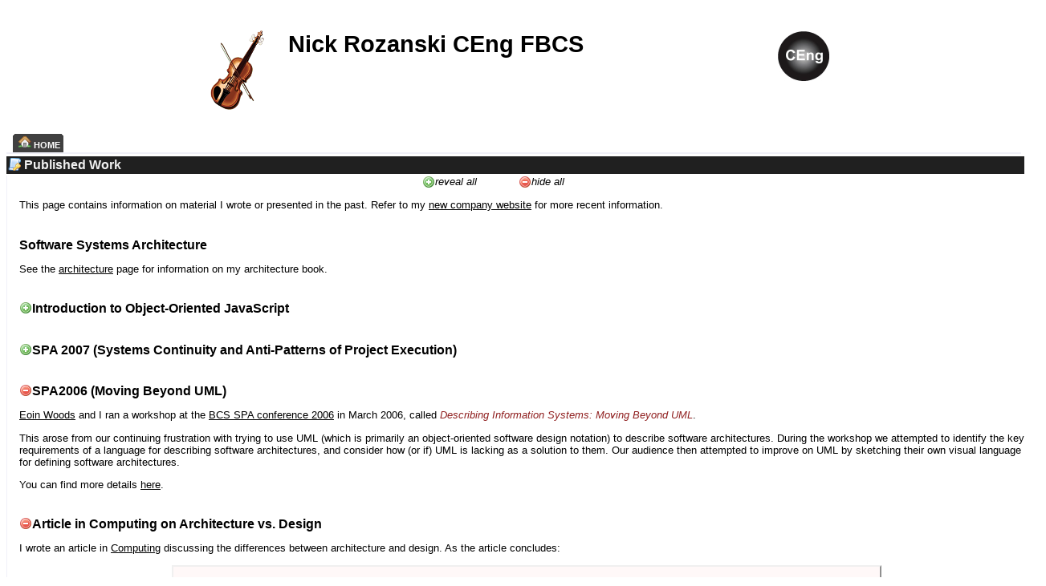

--- FILE ---
content_type: text/html; charset=UTF-8
request_url: https://rozanski.org.uk/writing?expand=001111111111
body_size: 9160
content:
<!DOCTYPE HTML PUBLIC "-//W3C//DTD HTML 4.01 Transitional//EN" "http://www.w3.org/TR/html4/loose.dtd">
<HTML>
<HEAD><META HTTP-EQUIV="Content-Type" CONTENT="text/html; charset=iso-8859-1" ><TITLE>Nick Rozanski's Published Work</TITLE><LINK REL="stylesheet" HREF="https://rozanski.org.uk/nickrozanski.default.php.css?page=writing&media=screen" TYPE="text/css" MEDIA="screen" ><LINK REL="stylesheet" HREF="https://rozanski.org.uk/nickrozanski.default.php.css?page=writing&media=print" TYPE="text/css" MEDIA="print" ><META NAME="author" CONTENT="Nick Rozanski" ><META NAME="keywords" CONTENT="Nick Rozanski, Rozanski, architect, architecture, software architect, Windows services, free software, c1c4480bcac18ce63889" ><META NAME="viewport" CONTENT="width=device-width, initial-scale=1.0" ><LINK REL="icon" HREF="https://www.rozanski.org.uk/nickrozanski/img/rozanski-icon.gif"><SCRIPT LANGUAGE="JAVASCRIPT" SRC="https://www.rozanski.org.uk/nickrozanski/nickrozanski.js"></SCRIPT>
</HEAD><BODY>
<DIV CLASS="header" STYLE="display: block;  margin-left: auto;  margin-right: auto;  clear: both; " ><DIV CLASS="titleBar" STYLE="display: block;  margin-left: auto;  margin-right: auto;  width: 80%; " ><DIV STYLE="display: block;  float: left;  text-align: left;  width: 70%; " ><IMG SRC="http://www.rozanski.org.uk/nickrozanski/img/violin-bow-75.png" WIDTH="68" HEIGHT="99" >Nick&nbsp;Rozanski&nbsp;CEng&nbsp;FBCS</DIV><DIV CLASS="cengLogo" STYLE="display: block;  float: right;  width: 30%; " ><A HREF="http://www.engc.org.uk/" TARGET="_blank" ><IMG CLASS="graphic" SRC="http://www.rozanski.org.uk/nickrozanski/img/ceng-logo-small.jpg" WIDTH="64" HEIGHT="64" BORDER="0" ALT="CEng Registration No 569711" TITLE="CEng Registration No 569711" ></A></DIV><DIV STYLE="clear: left;"></DIV></DIV><DIV CLASS="displayOnly" ><DIV CLASS="ddcolortabs" ID="ddtabs" STYLE="display: block;  clear: both; " >
 <UL>
  <LI><A CLASS="spacer">&nbsp;</A></LI>
<!-- menu button: home -->
  <LI><A ONMOUSEOVER="window.status='return to home page';return false;" ONMOUSEOUT="window.status='';return true;" HREF="https://rozanski.org.uk/home"><SPAN><IMG CLASS="menubutton_graphic" SRC="http://www.rozanski.org.uk/nickrozanski/img/menu-icon.home.png" WIDTH="16" HEIGHT="16" ALT="return to home page" TITLE="return to home page" >&nbsp;HOME</SPAN></A></LI>
  <LI><A CLASS="spacer">&nbsp;</A></LI>

 </UL>
</DIV>
<DIV CLASS="ddcolortabsline" ></DIV>
</DIV><DIV CLASS="headingbar" STYLE="display: block;  margin-left: auto;  margin-right: auto;  width: 100%; " ><DIV CLASS="headingbarTitle" STYLE="display: block;  float: left;  text-align: left;  width: 50%; " ><IMG SRC="http://www.rozanski.org.uk/nickrozanski/img/menu-icon.writing.png" WIDTH="16" HEIGHT="16" ALIGN="LEFT" >&nbsp;Published Work
</DIV><DIV CLASS="headingbarMenu" STYLE="display: block;  float: right;  text-align: right;  width: 50%; " ></DIV><DIV STYLE="clear: left;"></DIV></DIV><DIV STYLE="clear: left;"></DIV></DIV><DIV CLASS="main" STYLE="display: block;  margin-left: auto;  margin-right: auto;  clear: both; " >
<!--
The following HTML code is based on the utterly superb 'Holy Grail 3 column liquid-layout' by Matthew James Taylor.
Visit http://matthewjamestaylor.com/blog/holy-grail-no-quirks-mode.htm for more details.
-->
<DIV CLASS="centrePane" STYLE="width:100%; padding: 0px 15px 0px 15px" >
<DIV CLASS="littleLink" ID="TreeViewerButtonGridBoxGroupId" STYLE="display: block;  margin-left: auto;  margin-right: auto;  width: 260px; " ><DIV ID="TreeViewerButtonGridExpandBoxId" STYLE="display: block;  float: left;  width: 120px; " ><A HREF="https://rozanski.org.uk/writing?expand=E" NAME="nickrozanski_writing0"><IMG SRC="http://www.rozanski.org.uk/img/treeviewer.expand.png" WIDTH="16" HEIGHT="16" ALIGN="LEFT" BORDER="0" ALT="reveal all" TITLE="reveal all" ></A><A HREF="https://rozanski.org.uk/writing?expand=E" NAME="nickrozanski_writing1">reveal all</A></DIV><DIV ID="TreeViewerButtonGridCollapseBoxId" STYLE="display: block;  float: left;  width: 120px; " ><A HREF="https://rozanski.org.uk/writing?expand=C" NAME="nickrozanski_writing2"><IMG SRC="http://www.rozanski.org.uk/img/treeviewer.collapse.png" WIDTH="16" HEIGHT="16" ALIGN="LEFT" BORDER="0" ALT="hide all" TITLE="hide all" ></A><A HREF="https://rozanski.org.uk/writing?expand=C" NAME="nickrozanski_writing3">hide all</A></DIV><DIV STYLE="clear: left;"></DIV></DIV>
<P>


This page contains information on material I wrote or presented in the past.

Refer to my <A HREF="https://vitruvius-consulting.co.uk/" TARGET="_blank" >new company website</A> for more recent information.

<H2>Software Systems Architecture</H2><P>

See the <A HREF="https://rozanski.org.uk/architecture">architecture</A> page for information on my architecture book.


<H2><A HREF="https://rozanski.org.uk/writing?expand=101111111111#nickrozanski_writing4" NAME="nickrozanski_writing4"><IMG SRC="http://www.rozanski.org.uk/img/treeviewer.expand.png" WIDTH="16" HEIGHT="16" ALIGN="LEFT" BORDER="0" ALT="Introduction to Object-Oriented JavaScript" TITLE="Introduction to Object-Oriented JavaScript" ></A>Introduction to Object-Oriented JavaScript</H2><DIV STYLE="display: none"><P>

OK, this is a bit of a cheat since it is not by me but by my son!

<P>

He has written a very good article on how to write object-oriented JavaScript.
This is not as straightforward as you might think, since you have to define methods and variables at run time using prototypes,
rather than using a static declarative syntax as you would in C++ or Java.

Here's the introduction:

<BLOCKQUOTE><P>

Many JavaScript programmers overlook or do not know of the ability to write object-oriented JavaScript.
Whilst not conventionally an object-oriented language, JavaScript is a prototype-based language,
which means that inherited classes are not derived directly from a base class,
but rather are created by cloning the base class which serves as a prototype.
This can be used to one's advantage in implementing encapsulation, inheritance and polymorphism in JavaScript,
therefore creating a sense of object-orientation.
<BR><BR>

Object-oriented JavaScript also has several advantages.
As it is an interpreted language, it means that methods and properties can be added to the class at any time,
and do not have to be declared in the class constructor, like other object-oriented languages such as C++.
As JavaScript supports variable data types, class properties do not have to take a fixed data type (such as boolean or string)
but rather can be changed at any time.
Furthermore, object-oriented JavaScript is more flexible and efficient than procedural JavaScript,
as objects fully support encapsulation and inheritance and polymorphism can be implemented using the prototype property.

</BLOCKQUOTE><P>

<P>

You can find the article on the <A HREF="http://www.codeproject.com/" TARGET="_blank" >Code Project</A> website <A HREF="http://www.codeproject.com/KB/scripting/object_oriented_jscript.aspx" TARGET="_blank" >here</A>.

If you find it useful, you can vote for it <A HREF="http://www.codeproject.com/script/Surveys/Results.aspx?srvid=816" TARGET="_blank" >here</A> (free registration required).


</DIV>
<H2><A HREF="https://rozanski.org.uk/writing?expand=011111111111#nickrozanski_writing5" NAME="nickrozanski_writing5"><IMG SRC="http://www.rozanski.org.uk/img/treeviewer.expand.png" WIDTH="16" HEIGHT="16" ALIGN="LEFT" BORDER="0" ALT="SPA 2007 (Systems Continuity and Anti-Patterns of Project Execution)" TITLE="SPA 2007 (Systems Continuity and Anti-Patterns of Project Execution)" ></A>SPA 2007 (Systems Continuity and Anti-Patterns of Project Execution)</H2><DIV STYLE="display: none"><P>

I gave two presentations at the <A HREF="http://www.spaconference.org" TARGET="_blank" >BCS SPA conference 2007</A> in March 2007.

<H3>Systems Continuity</H3><P>

<A HREF="http://www.artechra.com/" TARGET="_blank" >Eoin Woods</A> and I ran a workshop called
<EM>The Shape of Survival: Strategies and Patterns for Systems Continuity</EM>.

Our participants identified architectural strategies and patterns for ensuring the survival of
their systems and IT infrastructure in the face of failure, disruption or disaster.

Here's the abstract:

<BLOCKQUOTE><P>

Recent changes to company law in Europe and the US mean that business continuity (that is, the ability of an
organisation to continue to function in the event of a disaster or other disruption) is now a key concern.
The role of IT in achieving business continuity is to ensure that critical systems achieve high availabilty (HA) in
normal operation, and that in the case of disastrous failure, the crucial parts of the IT environment can be
reliably and swiftly recovered to remote sites using a disaster recovery (DR) plan.<BR><BR>

This has a significant implications for architects since these qualities must be designed into systems and
infrastructures from the outset - it is very difficult to add such capabilities later on in the development lifecycle,
or worse still, after deployment.<BR><BR>

This session will explore possible solutions for high availability and disaster recovery, and how they can be
combined to address possible threats that are faced by today's IT systems and infrastructure.

</BLOCKQUOTE><P>

You can a copy of our presentation <A HREF="http://www.spaconference.org/cgi-bin/wiki.pl/?StrategiesAndPatternsForSystemsContinuity" TARGET="_blank" >here</A>.

<H3>Anti-Patterns of Project Execution</H3><P>

<A HREF="http://www.blueskyline.com/" TARGET="_blank" >Andy Longshaw</A> and I ran a workshop wittily entitled
<EM>Methodology Used on Project, Not Many Dead: Anti-patterns for project execution and how to avoid them</EM>.

<P>

Our objective was to get the participants to identify "anti-patterns of project execution"
(undesirable behaviours which lead projects into disaster)
and explore how we could "refactor" these into behaviours which lead to success.

Here's the abstract:

<BLOCKQUOTE><P>

Use of a software development methodology, whether it's based on waterfall, iterative or agile approaches, is
now mandatory on most software development projects. However in our experience, these methodologies
are almost universally loathed and derided by all concerned - sponsor, users, management and developers.
At best, the project is successful in spite of the use of the methodology, rather than because of it, and at
worst, the project suffers delays, descoping, quality issues and sometimes even cancellation.<BR><BR>

In this workshop we will identify some of the undesirable behaviours which tend to subvert the successful
application of a methodology - "anti-patterns of project execution" - such as analysis paralysis, methodology
kerplunk , governance façade, zombie march, and the ball and chain of responsibility. We will then work as a
group to work out why we end up with these. (For example, a practice may have been useful in some form of
project when the methodology was first developed - we will look at why it might have been useful then, but
not on the project where it was observed as an anti-pattern.)<BR><BR>

We will then decide whether these practices should be dropped or adapted ("refactored") in particular project
contexts (skills, size, system type, budget and timescale constraints etc.) - based on what actually works in
the experience of the presenters and the session attendees.<BR><BR>

Our goal is not to come up with an "uber-methodology" which is applicable to any project, but rather to
understand how better to apply the methodologies we've got, how to identify those parts of them which are
genuinely valuable to your particular project and those which can be ignored, and recognise anti-patterns
early on and change course before it's too late.

</BLOCKQUOTE><P>

You can a copy of our presentation and the raw material we captured <A HREF="http://www.spaconference.org/cgi-bin/wiki.pl/?IdentifyingAndAvoidingAntiPatternsOfProjectExecution" TARGET="_blank" >here</A>.


</DIV>
<H2><A HREF="https://rozanski.org.uk/writing?expand=000111111111#nickrozanski_writing6" NAME="nickrozanski_writing6"><IMG SRC="http://www.rozanski.org.uk/img/treeviewer.collapse.png" WIDTH="16" HEIGHT="16" ALIGN="LEFT" BORDER="0" ALT="SPA2006 (Moving Beyond UML)" TITLE="SPA2006 (Moving Beyond UML)" ></A>SPA2006 (Moving Beyond UML)</H2><P>

<A HREF="http://www.artechra.com/" TARGET="_blank" >Eoin Woods</A> and I ran a workshop at the
 <A HREF="http://www.spaconference.org" TARGET="_blank" >BCS SPA conference 2006</A> in March 2006, called <EM>Describing Information Systems: Moving Beyond UML</EM>.

<P>

This arose from our continuing frustration with trying to use UML (which is primarily an object-oriented software design notation)
to describe software architectures.

During the workshop we attempted to identify the key requirements of a language for describing software architectures,
and consider how (or if) UML is lacking as a solution to them.

Our audience then attempted to improve on UML by sketching their own visual language for defining software architectures.

<P>

You can find more details <A HREF="http://www.spaconference.org/cgi-bin/wiki.pl/?DescribingInformationSystemsMovingBeyondUML" TARGET="_blank" >here</A>.


<H2><A HREF="https://rozanski.org.uk/writing?expand=001011111111#nickrozanski_writing7" NAME="nickrozanski_writing7"><IMG SRC="http://www.rozanski.org.uk/img/treeviewer.collapse.png" WIDTH="16" HEIGHT="16" ALIGN="LEFT" BORDER="0" ALT="Article in Computing on Architecture vs. Design" TITLE="Article in Computing on Architecture vs. Design" ></A>Article in Computing on Architecture vs. Design</H2><P>

I wrote an article in <A HREF="http://www.computing.co.uk" TARGET="_blank" >Computing</A> discussing the differences between architecture and design.

As the article concludes:

<BLOCKQUOTE><P>

In my experience, the two roles [ IT architect and designer ] are equally valuable and important,
but there is no common, accepted definition of them - especially the role of the architect.
Because of this, large projects often end up with the wrong decisions being made at the wrong time by the wrong people -
architectural decisions being made at design time by designers,
or design decisions being made by architects much too early in the project lifecycle.

<BR><BR>

The most successful projects and IT departments employ both architects and designers working as peers,
understanding the differences between them, and using them appropriately.

</BLOCKQUOTE><P>

You can find the text of the article <A HREF="http://www.zen18887.zen.co.uk/nick/articles/Rozanski.Computing.2005.zip" TARGET="_blank" >here</A>.

<P>

There was an interesting follow-up letter in <I>Computing</I> talking about
how the title 'architect' is protected in UK law.

I've included the letter, and my response to it (<I>edited extract below</I>), in the downloaded file.

<BLOCKQUOTE><P>

Without training, assessment, and professional oversight, I could not call myself doctor, engineer,
or for that matter building architect.
Why should IT be different?
We may not kill people if we get it wrong, but poor IT decisions can affect thousands of people and cost millions.<BR><BR>

Perhaps we should only call ourselves IT architects, designers, analysts, or programmers
if we had proven competence and suitability,
and would face professional sanctions for failing to maintain acceptable standards of conduct.

This would be a major step forward in turning IT from an occupation, which it is today, into a profession,
which I hope it will be one day.

</BLOCKQUOTE><P>


<H2><A HREF="https://rozanski.org.uk/writing?expand=001101111111#nickrozanski_writing8" NAME="nickrozanski_writing8"><IMG SRC="http://www.rozanski.org.uk/img/treeviewer.collapse.png" WIDTH="16" HEIGHT="16" ALIGN="LEFT" BORDER="0" ALT="InformIT Article on Software Architecture" TITLE="InformIT Article on Software Architecture" ></A>InformIT Article on Software Architecture</H2><P>

<A HREF="http://www.artechra.com/" TARGET="_blank" >Eoin Woods</A> and I wrote an article for <A HREF="http://www.informit.com" TARGET="_blank" >InformIT</A>,
the website of Pearson Education (whose subsidiary <A HREF="http://www.pearsoned.co.uk/bookshop/" TARGET="_blank" >Pearson</A> published our book).

<P>

InformIT contains a wealth of software-engineering reference material,
including articles on everything from Business and E-commerce to Web Development
via Digital Lifestyles, IT Management and of course Architecture.

Much of it is free (registration required for some services) and you also get a book discount when you join.

Even if you're not interested in my article,
<A HREF="http://www.informit.com" TARGET="_blank" >InformIT</A> is worth a visit.

<P>

The title of the article is
<EM>So Now I'm A Software Architect. What Do I Actually Do?</EM>
and it describes the role of software architect and provides answers to some key questions, such as:

<P><UL>
<LI>Who are our clients?
<LI>To whom are we accountable?
<LI>What are we expected to deliver?
<LI>What is our involvement once the architectural design has been completed?
<LI>Where are the boundaries between requirements, architecture, and design?
</UL>

<P>

The article focuses on the practical tasks you must undertake to produce the architectural description.

You can find it on the InformIT website <A HREF="http://www.informit.com/articles/article.asp?p=417090" TARGET="_blank" >here</A>,
or in PDF form <A HREF="http://www.zen18887.zen.co.uk/nick/articles/informIT_2005-10.zip" TARGET="_blank" >here</A>.


<H2><A HREF="https://rozanski.org.uk/writing?expand=001110111111#nickrozanski_writing9" NAME="nickrozanski_writing9"><IMG SRC="http://www.rozanski.org.uk/img/treeviewer.collapse.png" WIDTH="16" HEIGHT="16" ALIGN="LEFT" BORDER="0" ALT="SPA 2005 ( Using Principles to Justify Architectural Decisions)" TITLE="SPA 2005 ( Using Principles to Justify Architectural Decisions)" ></A>SPA 2005 ( Using Principles to Justify Architectural Decisions)</H2><P>

<A HREF="http://www.artechra.com/" TARGET="_blank" >Eoin Woods</A> and I presented at
 <A HREF="http://www.spaconference.org" TARGET="_blank" >BCS SPA conference 2005</A>.

SPA2005 continues the 12-year tradition of the OT conferences by once again bringing together software development practitioners
to share their latest thinking and develop new ideas.

<P>

The title of our talk was
<EM>Held to Account: Using Principles to Explain and Justify Architectural Decisions</EM>.

The session presented a simple but powerful technique to formally map business drivers
through to architectural decisions by means of architectural principles.

This tutorial will draw upon our real experiences of applying this technique on large programmes.
Starting with a pre-prepared set of business drivers,
we will over a couple of iterations turn these into a set of principles for an architectural design.

<P>

You can find more details <A HREF="http://www.spaconference.org/cgi-bin/wiki.pl/?HeldToAccount" TARGET="_blank" >here</A>.


<H2><A HREF="https://rozanski.org.uk/writing?expand=001111011111#nickrozanski_writing10" NAME="nickrozanski_writing10"><IMG SRC="http://www.rozanski.org.uk/img/treeviewer.collapse.png" WIDTH="16" HEIGHT="16" ALIGN="LEFT" BORDER="0" ALT="OT2004 (Viewpoints and Perspectives)" TITLE="OT2004 (Viewpoints and Perspectives)" ></A>OT2004 (Viewpoints and Perspectives)</H2><P>

<A HREF="http://www.artechra.com/" TARGET="_blank" >Eoin Woods</A> and I gave a sold-out presentation at <A HREF="http://www.ot2004.org" TARGET="_blank" >OT2004</A>.

<P>

The title of our talk was
<EM>Getting to Grips with Architecture Using Viewpoints and Perspectives</EM>
and in it Eoin and I explored many of the themes in our book.

Here's the abstract:

<BLOCKQUOTE><P>

Most proposed approaches to software and systems architecture today suggest an approach to design and description
based on the use of a number of related viewpoints.
A recent IEEE standard for recommended practice (1471) standardises this approach for architectural description.

<BR><BR>

In practice, a lot of software architects haven't really heard much about viewpoints and their use in architectural description.
Fewer still have had the chance to work with other architects to identify the set of viewpoints that are necessary and useful
when designing systems of various types.

<BR><BR>

This tutorial will introduce the viewpoint oriented approach for those unfamiliar with it and provide an update on recent developments
(such as IEEE 1471).
It will then introduce a number of different existing viewpoint sets and move on to a group exercise
where the tutorial participants work together to identify the viewpoint sets relevant to the kinds of systems that they work on.

<BR><BR>

A limitation of the viewpoint oriented approach is that it doesn't explicitly guide the architect in dealing with the system's
quality properties that are so crucial to building effective large scale systems.
A new concept - the perspective - will be introduced for dealing with quality properties during architectural definition.
Again, a number of existing perspectives will be introduced and a group exercise will allow participants to identify those
which are of most relevance to their application domains.

</BLOCKQUOTE><P>

More details can be found <A HREF="http://www.spaconference.org/cgi-bin/wiki.pl/?ArchitectureWithViewpointsAndPerspectives" TARGET="_blank" >here</A>.


<H2><A HREF="https://rozanski.org.uk/writing?expand=001111101111#nickrozanski_writing11" NAME="nickrozanski_writing11"><IMG SRC="http://www.rozanski.org.uk/img/treeviewer.collapse.png" WIDTH="16" HEIGHT="16" ALIGN="LEFT" BORDER="0" ALT="Data Management Conference 2003 (Large-Scale Package Implementations)" TITLE="Data Management Conference 2003 (Large-Scale Package Implementations)" ></A>Data Management Conference 2003 (Large-Scale Package Implementations)</H2><P>

I gave a presentation at the
<A HREF="http://www.irmuk.co.uk/dm2003/" TARGET="_blank" >Data Management and Information Quality Conferences Europe 2003</A> on 28 October 2003.

<P>

The subject of my talk was
<EM>Effective Data Integration in Large-Scale Package Implementations</EM>
and you can find more information
<A HREF="http://www.irmuk.co.uk/dm2003/day1.htm#day1s15" TARGET="_blank" >here</A>.

<P>

Here is the synopsis:

<BLOCKQUOTE><P>

A common view of implementing package software in large organisations is that the largest part of the development effort is taken up with configuring and customising the software.
Because this is a known and repeatable procedure, risks are low, timescales can be accurately predicted and the probability of a successful outcome is high.

<BR><BR>

In practice, this view could not be further from the truth.
Virtually every package implementation programme brings with it two massive data architecture challenges: migration of your existing data and integration of your existing applications.
This presentation will help you understand how to develop and validate an end-to-end information architecture model which encompasses your legacy systems, the new package, and the interfaces between them.
It will also address a range of package implementation issues such as data quality and acceptance, heterogeneous systems management, resilience and recovery, and performance.

</BLOCKQUOTE><P>

You can find a copy of this paper <A HREF="http://www.zen18887.zen.co.uk/nick/articles/DAMA-2003-10-28.zip" TARGET="_blank" >here</A>.


<H2><A HREF="https://rozanski.org.uk/writing?expand=001111110111#nickrozanski_writing12" NAME="nickrozanski_writing12"><IMG SRC="http://www.rozanski.org.uk/img/treeviewer.collapse.png" WIDTH="16" HEIGHT="16" ALIGN="LEFT" BORDER="0" ALT="Architecture Talk to BCS" TITLE="Architecture Talk to BCS" ></A>Architecture Talk to BCS</H2><P>

Here are the slides I used to give a talk on Architecture to the
<A HREF="http://www.londoncentral.bcs.org/" TARGET="_blank" >London Branch</A> of the
<A HREF="http://www.bcs.org.uk" TARGET="_blank" >British Computer Society</A> on 21 March 2002.

<P>

You can find the slides <A HREF="http://www.zen18887.zen.co.uk/nick/articles/BCS_2002-03-21.zip" TARGET="_blank" >here</A>.


<H2><A HREF="https://rozanski.org.uk/writing?expand=001111111011#nickrozanski_writing13" NAME="nickrozanski_writing13"><IMG SRC="http://www.rozanski.org.uk/img/treeviewer.collapse.png" WIDTH="16" HEIGHT="16" ALIGN="LEFT" BORDER="0" ALT="What Software Architects Can Learn from Building Architects" TITLE="What Software Architects Can Learn from Building Architects" ></A>What Software Architects Can Learn from Building Architects</H2><P>

I wrote this article for <A HREF="http://www.itug.org" TARGET="_blank" >The Connection</A>,
the magazine of the Tandem User Group.

It compares the practice of software architecture with the much older
and more established practice of building architects.

Although there are some superficial similarities,
we can actually learn a lot more from the differences between these two professions.

<P>

This article was published late in 2001.

Here is a <A HREF="http://www.zen18887.zen.co.uk/nick/articles/Connection-2001.zip" TARGET="_blank" >proof copy</A>.


<H2><A HREF="https://rozanski.org.uk/writing?expand=001111111101#nickrozanski_writing14" NAME="nickrozanski_writing14"><IMG SRC="http://www.rozanski.org.uk/img/treeviewer.collapse.png" WIDTH="16" HEIGHT="16" ALIGN="LEFT" BORDER="0" ALT="Knowledge is Power" TITLE="Knowledge is Power" ></A>Knowledge is Power</H2><P>

This is an article I wrote for <A HREF="http://www.eaijournal.com" TARGET="_blank" >EAI Journal</A>.

The executive summary reads as follows:

<BLOCKQUOTE><P>

Data architectures address the context, semantics, and inter-relationships of data components at the enterprise level.
But how should you go about building one? A data architect needs to consider ownership, latency, and
transaction management to turn raw data into information - and ultimately knowledge.

</BLOCKQUOTE><P>

You can find the article on-line <A HREF="http://www.eaijournal.com/PDF/to_Marc_-_Rozanski.pdf" TARGET="_blank" >here</A>,
and I have a copy of it <A HREF="http://www.zen18887.zen.co.uk/nick/articles/eaij_2001-07-01.zip" TARGET="_blank" >here</A>.


<H2><A HREF="https://rozanski.org.uk/writing?expand=001111111110#nickrozanski_writing15" NAME="nickrozanski_writing15"><IMG SRC="http://www.rozanski.org.uk/img/treeviewer.collapse.png" WIDTH="16" HEIGHT="16" ALIGN="LEFT" BORDER="0" ALT="Configuring Multi-Boot Personal Computers" TITLE="Configuring Multi-Boot Personal Computers" ></A>Configuring Multi-Boot Personal Computers</H2><P>

It is possible (although not straightforward)
to install several operating systems onto the same PC, each in its own partition,
and select between these partitions at boot time.

With some restrictions, it is possible to exchange information between them and even run cross-platform software.

<P>

This technical article addresses the first challenge,
that is how to install, configure and manage a PC so that it can boot up into any of several different operating systems.

The article discusses disk partitioning, the boot process, boot managers and file system sharing.

<EM>Now updated for Windows 2000</EM>.

<P>

You can find it <A HREF="https://rozanski.org.uk/multboot">here</A>.


<H2><A HREF="https://rozanski.org.uk/writing?expand=0011111111111#nickrozanski_writing16" NAME="nickrozanski_writing16"><IMG SRC="http://www.rozanski.org.uk/img/treeviewer.expand.png" WIDTH="16" HEIGHT="16" ALIGN="LEFT" BORDER="0" ALT="Software Documentation" TITLE="Software Documentation" ></A>Software Documentation</H2><DIV STYLE="display: none"><P>

You can find documentation on my free software here:

<UL>

<LI><A HREF="https://rozanski.org.uk/logger">The 'Logger' Library</A><LI><A HREF="https://rozanski.org.uk/services">Programmatic Support for Windows NT Services</A><LI><A HREF="https://rozanski.org.uk/services_quick">SRVSTART Quick-Start Guide and FAQ</A>
</UL>

</DIV>
<SCRIPT LANGUAGE="JAVASCRIPT" >var anchors=document.anchors;
var anchors_length=anchors.length;
for(var a=0; a<anchors_length; a++) {
	var anchor=anchors[a];
	var anchor_name=anchor.name;
	if((typeof anchor_name)=='string') {
		if(anchor_name.substr(0,20)=="nickrozanski_writing") {
			var href=anchor.href.split("#");
			anchor.href=href[0]+"&biggestbranch=13";
			if(href.length>1) { anchor.href=anchor.href+"#"+href[1]; }
		}
	}
}</SCRIPT></DIV>
</DIV>
<DIV CLASS="footer" STYLE="display: block;  margin-left: auto;  margin-right: auto;  clear: both; " ><DIV CLASS="leftFooter" STYLE="display: block;  float: left;  text-align: left;  width: 25%; " >copyright &copy; 2005 - 2026 Nick Rozanski</DIV><DIV CLASS="centreFooter" STYLE="display: block;  float: left;  text-align: center;  width: 50%; " ><DIV CLASS="printOnly" >url: <A HREF="https://rozanski.org.uk/index.php?page=writing&expand=001111111111">http://rozanski.org.uk/index.php?page=writing&expand=001111111111</A></DIV></DIV><DIV CLASS="rightFooter" STYLE="display: block;  float: right;  text-align: right;  width: 25%; " >last changed: 3 April 2019</DIV><DIV STYLE="clear: left;"></DIV></DIV><!-- THIS PAGE WAS GENERATED IN 1 MSEC AND NOT WRITTEN TO CACHE -->
<script defer src="https://static.cloudflareinsights.com/beacon.min.js/vcd15cbe7772f49c399c6a5babf22c1241717689176015" integrity="sha512-ZpsOmlRQV6y907TI0dKBHq9Md29nnaEIPlkf84rnaERnq6zvWvPUqr2ft8M1aS28oN72PdrCzSjY4U6VaAw1EQ==" data-cf-beacon='{"version":"2024.11.0","token":"730cf4c24a2844009727737ca6c4d9de","r":1,"server_timing":{"name":{"cfCacheStatus":true,"cfEdge":true,"cfExtPri":true,"cfL4":true,"cfOrigin":true,"cfSpeedBrain":true},"location_startswith":null}}' crossorigin="anonymous"></script>
</BODY>
</HTML>


--- FILE ---
content_type: text/css;charset=UTF-8
request_url: https://rozanski.org.uk/nickrozanski.default.php.css?page=writing&media=screen
body_size: 1592
content:
/*<FONT FACE="sans-serif" SIZE=-1><PRE>
AUTO-STYLESHEET 'default' FOR 'www.nick.rozanski.org.uk' PAGE 'writing'

stylesheet content file:     nickrozanski.content
stylesheet definitions file: nickrozanski.inc
stylesheet livery file:      nickrozanski.default.inc
stylesheet media:            screen
(C) 2009 Nick Rozanski

*/

div.displayOnly {  } 
div.printOnly { display: none ;  } 
td.leftpane { display: none ;  } 
td.rightpane { display: none ;  } 
body { background-color: #FFFFFF ; font-family: "Arial", "Helv", sans-serif ; font-size: 10pt ; color: #000000 ;  } 
img { text-align: 0 ; border-width: 0px ;  } 
p { font-family: "Arial", "Helv", sans-serif ; font-size: 10pt ; color: #000000 ; text-indent: 0 ;  } 
hr { border-bottom: none ; color: #000000 ; height: 1pt ;  } 
em { font-family: "Arial", "Helv", sans-serif ; font-size: 10pt ; color: #902020 ;  } 
a:link { color: #000000 ;  } 
a:visited { color: #000000 ;  } 
a.blue:link { color: #0000FF ;  } 
a.blue:visited { color: #0000FF ;  } 
li { margin-left: 15px ; list-style-type: square ; list-style-position: outside; font-family: "Arial", "Helv", sans-serif ; font-size: 10pt ; color: #000000 ;  } 
div.alignRight { text-align: right ;  } 
font.code { font-family: "Courier New", fixed ; font-size: 10pt ; color: #000000 ;  } 
pre { font-family: "Courier New", fixed ; font-size: 10pt ; color: #000000 ;  } 
table { width: 100% ; margin-left: 0px ; clear: both ; font-family: "Arial", "Helv", sans-serif ; font-size: 10pt ; color: #000000 ;  } 
h1 { border-width: 1px ; padding-top: 10px ; font-family: "Arial", "Helv", sans-serif ; font-size: 14pt ; color: #000000 ; font-weight: bold; font-style: normal; text-decoration: none;  } 
h2 { border-width: 1px ; padding-top: 20px ; font-family: "Arial", "Helv", sans-serif ; font-size: 12pt ; color: #000000 ; font-weight: bold; text-indent: 0px ;  } 
h2 a:link { font-size: 12pt ; color: #000000 ; font-weight: bold;  } 
h2 a:visited { font-size: 12pt ; color: #000000 ; font-weight: bold;  } 
h3 { font-family: "Arial", "Helv", sans-serif ; font-size: 11pt ; color: #000000 ; font-weight: bold; font-style: normal; text-decoration: none; text-indent: 0px ;  } 
h3 a:link { font-size: 11pt ; color: #000000 ; font-weight: bold; font-style: normal;  } 
h3 a:visited { font-size: 11pt ; color: #000000 ; font-weight: bold; font-style: normal;  } 
div.titleBar { background-color: white ; padding-left: 20% ; padding-top: 30px ; padding-bottom: 30px ; font-family: "Lucida Grande", Verdana, Lucida, Helvetica, Arial, sans-serif ; font-size: 22pt ; color: black ; font-weight: bold; font-style: normal;  } 
div.titleBar img { text-align: 0 ; vertical-align: top ; padding-right: 30px ; display: inline ;  } 
div.headingbar { background-color: #202020 ; margin: 2px ; padding: 2px ;  } 
div.headingbarTitle { font-family: "Arial", "Helv", sans-serif ; font-size: 12pt ; color: #F0F0F0 ; font-weight: bold; font-style: normal;  } 
div.headingbarMenu { font-family: "Arial", "Helv", sans-serif ; font-size: 10pt ; color: #F0F0F0 ; font-weight: bold;  } 
div.headingbar a:link { font-family: "Arial", "Helv", sans-serif ; font-size: 10pt ; color: #F0F0F0 ; font-weight: normal; font-style: italic;  } 
div.headingbar a:visited { font-family: "Arial", "Helv", sans-serif ; font-size: 10pt ; color: #F0F0F0 ; font-weight: normal; font-style: italic;  } 
table.panes { margin-left: 0px ;  } 
div.leftPane { background-color: #FFFFFF ; text-align: left ; vertical-align: top ;  } 
div.centrePane { background-color: #FFFFFF ; text-align: left ; vertical-align: top ; border-left-width: 1px ; border-left-color: #F0F0F8 ; border-left-style: solid ;  } 
div.rightPane { background-color: #FFFFFF ; text-align: left ; vertical-align: top ; border-left-width: 1px ; border-left-color: #F0F0F8 ; border-left-style: solid ;  } 
div.footer { background-color: #F0F0F8 ; border-width: 1px ; padding: 1px ; font-family: "Lucida Grande", Verdana, Lucida, Helvetica, Arial, sans-serif ; font-size: 8pt ; color: #600000 ;  } 
div.footer a:link { font-family: "Arial", "Helv", sans-serif ; font-size: 8pt ; color: #600000 ; font-style: italic; text-decoration: underline;  } 
div.footer a:visited { font-family: "Arial", "Helv", sans-serif ; font-size: 8pt ; color: #600000 ; font-style: italic; text-decoration: underline;  } 
table.sidebars { background-color: #FFFFFF ; width: 100% ; clear: both ;  } 
td.nosidebar { background-color: #FFFFFF ; text-align: center ; vertical-align: top ;  } 
th.sidebar { background-color: #99CCFF ; text-align: center ; vertical-align: top ; border-width: 16px ; border-color: #FFFFFF ; border-style: solid ; padding: 8px ; font-family: "Arial", "Helv", sans-serif ; font-size: 11pt ; color: #333399 ; font-weight: bold; font-style: normal; text-decoration: none;  } 
td.sidebar { background-color: #FFFFFF ; text-align: left ; vertical-align: top ; border-width: 2px ; border-style: solid ; border-left-color: #909090 ; border-right-color: #F0F0F0 ; border-top-color: #707070 ; border-bottom-color: #F0F0F0 ;  } 
h2.quicklinks { text-align: center ; font-family: "Lucida Grande", Verdana, Lucida, Helvetica, Arial, sans-serif ; font-size: 10pt ; color: #600000 ;  } 
ul.sidebar { margin: 0px ; padding: 0px ; list-style-position: outside ; font-family: "Arial", "Helv", sans-serif ; font-size: 9pt ;  } 
a.quicklinks:link { font-size: 8pt ; color: #600000 ; font-weight: normal; font-style: normal; text-decoration: underline;  } 
a.quicklinks:visited { font-size: 8pt ; color: #600000 ; font-weight: normal; font-style: normal; text-decoration: underline;  } 
blockquote { background-color: #FFF8F8 ; text-align: left ; border-width: 2px ; border-style: solid ; border-left-color: #F0F0F0 ; margin-left: 15% ; border-right-color: #909090 ; margin-right: 15% ; border-top-color: #F0F0F0 ; border-bottom-color: #707070 ; font-family: "Arial", "Helv", sans-serif ; font-size: 10pt ; font-style: italic;  } 
table.shaded { width: 90% ; margin-left: 4% ; clear: both ;  } 
table.shaded-small { width: 75% ; margin-left: 4% ; clear: both ;  } 
table.shaded-tiny { width: 45% ; margin-left: 4% ; clear: both ;  } 
th.shaded-plain { background-color: #99CCFF ; text-align: left ; vertical-align: bottom ; border-width: 2px ; border-style: solid ; border-left-color: #F0F0F0 ; border-right-color: #909090 ; border-top-color: #F0F0F0 ; border-bottom-color: #707070 ; font-family: "Arial", "Helv", sans-serif ; font-size: 10pt ; color: #333399 ; font-weight: bold;  } 
th.shaded-em { background-color: #99CCFF ; text-align: left ; vertical-align: bottom ; border-width: 2px ; border-style: solid ; border-left-color: #F0F0F0 ; border-right-color: #909090 ; border-top-color: #F0F0F0 ; border-bottom-color: #707070 ; font-family: "Arial", "Helv", sans-serif ; font-size: 10pt ; color: #333399 ; font-weight: bold;  } 
td.shaded-em { background-color: #FFF8F8 ; text-align: left ; vertical-align: top ; border-width: 2px ; border-style: solid ; border-left-color: #909090 ; border-right-color: #F0F0F0 ; border-top-color: #707070 ; border-bottom-color: #F0F0F0 ; font-family: "Arial", "Helv", sans-serif ; font-size: 10pt ; color: #000000 ; font-weight: bold;  } 
td.shaded-plain { background-color: #FFF8F8 ; text-align: left ; vertical-align: top ; border-width: 2px ; border-style: solid ; border-left-color: #909090 ; border-right-color: #F0F0F0 ; border-top-color: #707070 ; border-bottom-color: #F0F0F0 ; font-family: "Arial", "Helv", sans-serif ; font-size: 10pt ; color: #000000 ; font-weight: normal;  } 
caption.shaded { background-color: #404040 ; font-family: "Arial", "Helv", sans-serif ; font-size: 8pt ; color: #FFFFFF ; font-weight: normal;  } 
table.littleButton { width: 90% ; text-align: left ;  } 
td.littleButton { text-align: left ; vertical-align: top ;  } 
p.littleButton { font-weight: normal; font-style: italic; text-decoration: none;  } 
p.littleButton a:link { font-weight: normal; font-style: normal; text-decoration: underline;  } 
p.littleButton a:visited { font-weight: normal; font-style: normal; text-decoration: underline;  } 
div.littleLink a { font-style: italic; text-decoration: none;  } 
div.littleLink a:visited { font-style: italic; text-decoration: none;  } 
img.menubutton_graphic { border-width: 0px ;  } 


/* this portion of the stylesheet is based on the excellent DD Tab Menu from www.dynamicdrive.com */
.ddcolortabs { background-color: transparent ; width: 100% ; padding: 0px ;  } 
.ddcolortabs ul { margin: 0px ; padding: 0px ; list-style-type: none ; font-family: "Arial", "Helv", sans-serif ; font-size: 8pt ; color: #FFFFFF ;  } 
.ddcolortabs li { padding: 0px ; margin-left: 0px ; margin-right: 2px ; margin-top: 0px ; border-bottom-width: 1px ; border-bottom-color: #fff ; border-bottom-style: solid ; margin-bottom: 0px ; display: inline ;  } 
.ddcolortabs a.currentpage { background-color: #F0F0F8 ; background-image: url(img/color_tabs_left.gif) ; background-repeat: no-repeat ; background-position: top left ; margin-left: 0px ; padding-left: 3px ; margin-right: 2px ; padding-right: 0px ; margin-top: 0px ; padding-top: 0px ; border-bottom-width: 1px ; border-bottom-color: #F0F0F8 ; border-bottom-style: solid ; margin-bottom: 0px ; padding-bottom: 1px ; float: left ; font-size: 8pt ; color: #600000 ; font-weight: bold; text-decoration: none;  } 
.ddcolortabs a.spacer { background-color: white ; margin-left: 0px ; padding-left: 3px ; margin-right: 2px ; padding-right: 0px ; margin-top: 0px ; padding-top: 0px ; margin-bottom: 0px ; padding-bottom: 1px ;  } 
.ddcolortabs a { background-color: #404040 ; background-image: url(img/color_tabs_left.gif) ; background-repeat: no-repeat ; background-position: top left ; margin-left: 0px ; padding-left: 3px ; margin-right: 2px ; padding-right: 0px ; margin-top: 0px ; padding-top: 0px ; margin-bottom: 0px ; padding-bottom: 1px ; float: left ; font-size: 8pt ; color: #FFFFFF ; font-weight: bold; text-decoration: none;  } 
.ddcolortabs a:visited { background-color: #404040 ; background-image: url(img/color_tabs_left.gif) ; background-repeat: no-repeat ; background-position: top left ; margin-left: 0px ; padding-left: 3px ; margin-right: 2px ; padding-right: 0px ; margin-top: 0px ; padding-top: 0px ; margin-bottom: 0px ; padding-bottom: 1px ; float: left ; font-size: 8pt ; color: #FFFFFF ; font-weight: bold; text-decoration: none;  } 
.ddcolortabs a span { background-color: transparent ; background-image: url(img/color_tabs_right.gif) ; background-repeat: no-repeat ; background-position: top right ; padding-left: 4px ; padding-right: 4px ; padding-top: 2px ; padding-bottom: 2px ; display: block ; float: none ;  } 
.ddcolortabs a:hover { background-color: #F0F0F8 ; font-size: 8pt ; color: #600000 ; font-weight: bold; text-decoration: none;  } 
.ddcolortabs a:hover span { background-color: #F0F0F8 ;  } 
.ddcolortabsline { background-color: #F0F0F8 ; width: 100% ; height: 2px ; padding: 0px ; border-bottom-width: 1px ; border-bottom-color: #fff ; border-bottom-style: solid ; clear: both ; line-height: 3px ;  } 
#okButton { font-size: 14px ; color: white ; background-color: blue ; padding: 8px ; border-radius: 6px ;  } 
#resetButton { font-size: 14px ; color: white ; background-color: red ; padding: 8px ; border-radius: 6px ;  } 
/* THIS FILE WAS NOT RETRIEVED FROM CACHE */


--- FILE ---
content_type: text/css;charset=UTF-8
request_url: https://rozanski.org.uk/nickrozanski.default.php.css?page=writing&media=print
body_size: 1563
content:
/*<FONT FACE="sans-serif" SIZE=-1><PRE>
AUTO-STYLESHEET 'default' FOR 'www.nick.rozanski.org.uk' PAGE 'writing'

stylesheet content file:     nickrozanski.content
stylesheet definitions file: nickrozanski.inc
stylesheet livery file:      nickrozanski.default.inc
stylesheet media:            print
(C) 2009 Nick Rozanski

*/

div.displayOnly { display: none ;  } 
div.printOnly {  } 
td.leftpane { display: none ;  } 
td.rightpane { display: none ;  } 
body { background-color: #FFFFFF ; font-family: "Arial", "Helv", sans-serif ; font-size: 10pt ; color: #000000 ;  } 
img { text-align: 0 ; border-width: 0px ;  } 
p { font-family: "Arial", "Helv", sans-serif ; font-size: 10pt ; color: #000000 ; text-indent: 0 ;  } 
hr { border-bottom: none ; color: #000000 ; height: 1pt ;  } 
em { font-family: "Arial", "Helv", sans-serif ; font-size: 10pt ; color: #902020 ;  } 
a:link { color: #000000 ;  } 
a:visited { color: #000000 ;  } 
a.blue:link { color: #0000FF ;  } 
a.blue:visited { color: #0000FF ;  } 
li { margin-left: 15px ; list-style-type: square ; list-style-position: outside; font-family: "Arial", "Helv", sans-serif ; font-size: 10pt ; color: #000000 ;  } 
div.alignRight { text-align: right ;  } 
font.code { font-family: "Courier New", fixed ; font-size: 10pt ; color: #000000 ;  } 
pre { font-family: "Courier New", fixed ; font-size: 10pt ; color: #000000 ;  } 
table { width: 100% ; margin-left: 0px ; clear: both ; font-family: "Arial", "Helv", sans-serif ; font-size: 10pt ; color: #000000 ;  } 
h1 { border-width: 1px ; padding-top: 10px ; font-family: "Arial", "Helv", sans-serif ; font-size: 14pt ; color: #000000 ; font-weight: bold; font-style: normal; text-decoration: none;  } 
h2 { border-width: 1px ; padding-top: 20px ; font-family: "Arial", "Helv", sans-serif ; font-size: 12pt ; color: #000000 ; font-weight: bold; text-indent: 0px ;  } 
h2 a:link { font-size: 12pt ; color: #000000 ; font-weight: bold;  } 
h2 a:visited { font-size: 12pt ; color: #000000 ; font-weight: bold;  } 
h3 { font-family: "Arial", "Helv", sans-serif ; font-size: 11pt ; color: #000000 ; font-weight: bold; font-style: normal; text-decoration: none; text-indent: 0px ;  } 
h3 a:link { font-size: 11pt ; color: #000000 ; font-weight: bold; font-style: normal;  } 
h3 a:visited { font-size: 11pt ; color: #000000 ; font-weight: bold; font-style: normal;  } 
div.titleBar { background-color: white ; padding-left: 20% ; padding-top: 30px ; padding-bottom: 30px ; font-family: "Lucida Grande", Verdana, Lucida, Helvetica, Arial, sans-serif ; font-size: 22pt ; color: black ; font-weight: bold; font-style: normal;  } 
div.titleBar img { text-align: 0 ; vertical-align: top ; padding-right: 30px ; display: inline ;  } 
div.headingbar { background-color: #202020 ; margin: 2px ; padding: 2px ;  } 
div.headingbarTitle { font-family: "Arial", "Helv", sans-serif ; font-size: 12pt ; color: #F0F0F0 ; font-weight: bold; font-style: normal;  } 
div.headingbarMenu { font-family: "Arial", "Helv", sans-serif ; font-size: 10pt ; color: #F0F0F0 ; font-weight: bold;  } 
div.headingbar a:link { font-family: "Arial", "Helv", sans-serif ; font-size: 10pt ; color: #F0F0F0 ; font-weight: normal; font-style: italic;  } 
div.headingbar a:visited { font-family: "Arial", "Helv", sans-serif ; font-size: 10pt ; color: #F0F0F0 ; font-weight: normal; font-style: italic;  } 
table.panes { margin-left: 0px ;  } 
div.leftPane { background-color: #FFFFFF ; text-align: left ; vertical-align: top ;  } 
div.centrePane { background-color: #FFFFFF ; text-align: left ; vertical-align: top ; border-left-width: 1px ; border-left-color: #F0F0F8 ; border-left-style: solid ;  } 
div.rightPane { background-color: #FFFFFF ; text-align: left ; vertical-align: top ; border-left-width: 1px ; border-left-color: #F0F0F8 ; border-left-style: solid ;  } 
div.footer { background-color: #F0F0F8 ; border-width: 1px ; padding: 1px ; font-family: "Lucida Grande", Verdana, Lucida, Helvetica, Arial, sans-serif ; font-size: 8pt ; color: #600000 ;  } 
div.footer a:link { font-family: "Arial", "Helv", sans-serif ; font-size: 8pt ; color: #600000 ; font-style: italic; text-decoration: underline;  } 
div.footer a:visited { font-family: "Arial", "Helv", sans-serif ; font-size: 8pt ; color: #600000 ; font-style: italic; text-decoration: underline;  } 
table.sidebars { background-color: #FFFFFF ; width: 100% ; clear: both ;  } 
td.nosidebar { background-color: #FFFFFF ; text-align: center ; vertical-align: top ;  } 
th.sidebar { background-color: #99CCFF ; text-align: center ; vertical-align: top ; border-width: 16px ; border-color: #FFFFFF ; border-style: solid ; padding: 8px ; font-family: "Arial", "Helv", sans-serif ; font-size: 11pt ; color: #333399 ; font-weight: bold; font-style: normal; text-decoration: none;  } 
td.sidebar { background-color: #FFFFFF ; text-align: left ; vertical-align: top ; border-width: 2px ; border-style: solid ; border-left-color: #909090 ; border-right-color: #F0F0F0 ; border-top-color: #707070 ; border-bottom-color: #F0F0F0 ;  } 
h2.quicklinks { text-align: center ; font-family: "Lucida Grande", Verdana, Lucida, Helvetica, Arial, sans-serif ; font-size: 10pt ; color: #600000 ;  } 
ul.sidebar { margin: 0px ; padding: 0px ; list-style-position: outside ; font-family: "Arial", "Helv", sans-serif ; font-size: 9pt ;  } 
a.quicklinks:link { font-size: 8pt ; color: #600000 ; font-weight: normal; font-style: normal; text-decoration: underline;  } 
a.quicklinks:visited { font-size: 8pt ; color: #600000 ; font-weight: normal; font-style: normal; text-decoration: underline;  } 
blockquote { background-color: #FFF8F8 ; text-align: left ; border-width: 2px ; border-style: solid ; border-left-color: #F0F0F0 ; margin-left: 15% ; border-right-color: #909090 ; margin-right: 15% ; border-top-color: #F0F0F0 ; border-bottom-color: #707070 ; font-family: "Arial", "Helv", sans-serif ; font-size: 10pt ; font-style: italic;  } 
table.shaded { width: 90% ; margin-left: 4% ; clear: both ;  } 
table.shaded-small { width: 75% ; margin-left: 4% ; clear: both ;  } 
table.shaded-tiny { width: 45% ; margin-left: 4% ; clear: both ;  } 
th.shaded-plain { background-color: #99CCFF ; text-align: left ; vertical-align: bottom ; border-width: 2px ; border-style: solid ; border-left-color: #F0F0F0 ; border-right-color: #909090 ; border-top-color: #F0F0F0 ; border-bottom-color: #707070 ; font-family: "Arial", "Helv", sans-serif ; font-size: 10pt ; color: #333399 ; font-weight: bold;  } 
th.shaded-em { background-color: #99CCFF ; text-align: left ; vertical-align: bottom ; border-width: 2px ; border-style: solid ; border-left-color: #F0F0F0 ; border-right-color: #909090 ; border-top-color: #F0F0F0 ; border-bottom-color: #707070 ; font-family: "Arial", "Helv", sans-serif ; font-size: 10pt ; color: #333399 ; font-weight: bold;  } 
td.shaded-em { background-color: #FFF8F8 ; text-align: left ; vertical-align: top ; border-width: 2px ; border-style: solid ; border-left-color: #909090 ; border-right-color: #F0F0F0 ; border-top-color: #707070 ; border-bottom-color: #F0F0F0 ; font-family: "Arial", "Helv", sans-serif ; font-size: 10pt ; color: #000000 ; font-weight: bold;  } 
td.shaded-plain { background-color: #FFF8F8 ; text-align: left ; vertical-align: top ; border-width: 2px ; border-style: solid ; border-left-color: #909090 ; border-right-color: #F0F0F0 ; border-top-color: #707070 ; border-bottom-color: #F0F0F0 ; font-family: "Arial", "Helv", sans-serif ; font-size: 10pt ; color: #000000 ; font-weight: normal;  } 
caption.shaded { background-color: #404040 ; font-family: "Arial", "Helv", sans-serif ; font-size: 8pt ; color: #FFFFFF ; font-weight: normal;  } 
table.littleButton { width: 90% ; text-align: left ;  } 
td.littleButton { text-align: left ; vertical-align: top ;  } 
p.littleButton { font-weight: normal; font-style: italic; text-decoration: none;  } 
p.littleButton a:link { font-weight: normal; font-style: normal; text-decoration: underline;  } 
p.littleButton a:visited { font-weight: normal; font-style: normal; text-decoration: underline;  } 
div.littleLink a { font-style: italic; text-decoration: none;  } 
div.littleLink a:visited { font-style: italic; text-decoration: none;  } 
img.menubutton_graphic { border-width: 0px ;  } 


/* this portion of the stylesheet is based on the excellent DD Tab Menu from www.dynamicdrive.com */
.ddcolortabs { background-color: transparent ; width: 100% ; padding: 0px ;  } 
.ddcolortabs ul { margin: 0px ; padding: 0px ; list-style-type: none ; font-family: "Arial", "Helv", sans-serif ; font-size: 8pt ; color: #FFFFFF ;  } 
.ddcolortabs li { padding: 0px ; margin-left: 0px ; margin-right: 2px ; margin-top: 0px ; border-bottom-width: 1px ; border-bottom-color: #fff ; border-bottom-style: solid ; margin-bottom: 0px ; display: inline ;  } 
.ddcolortabs a.currentpage { background-color: #F0F0F8 ; background-image: url(img/color_tabs_left.gif) ; background-repeat: no-repeat ; background-position: top left ; margin-left: 0px ; padding-left: 3px ; margin-right: 2px ; padding-right: 0px ; margin-top: 0px ; padding-top: 0px ; border-bottom-width: 1px ; border-bottom-color: #F0F0F8 ; border-bottom-style: solid ; margin-bottom: 0px ; padding-bottom: 1px ; float: left ; font-size: 8pt ; color: #600000 ; font-weight: bold; text-decoration: none;  } 
.ddcolortabs a.spacer { background-color: white ; margin-left: 0px ; padding-left: 3px ; margin-right: 2px ; padding-right: 0px ; margin-top: 0px ; padding-top: 0px ; margin-bottom: 0px ; padding-bottom: 1px ;  } 
.ddcolortabs a { background-color: #404040 ; background-image: url(img/color_tabs_left.gif) ; background-repeat: no-repeat ; background-position: top left ; margin-left: 0px ; padding-left: 3px ; margin-right: 2px ; padding-right: 0px ; margin-top: 0px ; padding-top: 0px ; margin-bottom: 0px ; padding-bottom: 1px ; float: left ; font-size: 8pt ; color: #FFFFFF ; font-weight: bold; text-decoration: none;  } 
.ddcolortabs a:visited { background-color: #404040 ; background-image: url(img/color_tabs_left.gif) ; background-repeat: no-repeat ; background-position: top left ; margin-left: 0px ; padding-left: 3px ; margin-right: 2px ; padding-right: 0px ; margin-top: 0px ; padding-top: 0px ; margin-bottom: 0px ; padding-bottom: 1px ; float: left ; font-size: 8pt ; color: #FFFFFF ; font-weight: bold; text-decoration: none;  } 
.ddcolortabs a span { background-color: transparent ; background-image: url(img/color_tabs_right.gif) ; background-repeat: no-repeat ; background-position: top right ; padding-left: 4px ; padding-right: 4px ; padding-top: 2px ; padding-bottom: 2px ; display: block ; float: none ;  } 
.ddcolortabs a:hover { background-color: #F0F0F8 ; font-size: 8pt ; color: #600000 ; font-weight: bold; text-decoration: none;  } 
.ddcolortabs a:hover span { background-color: #F0F0F8 ;  } 
.ddcolortabsline { background-color: #F0F0F8 ; width: 100% ; height: 2px ; padding: 0px ; border-bottom-width: 1px ; border-bottom-color: #fff ; border-bottom-style: solid ; clear: both ; line-height: 3px ;  } 
#okButton { font-size: 14px ; color: white ; background-color: blue ; padding: 8px ; border-radius: 6px ;  } 
#resetButton { font-size: 14px ; color: white ; background-color: red ; padding: 8px ; border-radius: 6px ;  } 
/* THIS FILE WAS NOT RETRIEVED FROM CACHE */


--- FILE ---
content_type: text/javascript
request_url: https://www.rozanski.org.uk/nickrozanski/nickrozanski.js
body_size: -105
content:
function mOver (button,description,buttonBackgroundOver,buttonTextOver,buttonBorderLightOver,buttonBorderShadowOver) {
	reColour (button,buttonBackgroundOver,buttonTextOver,buttonBorderLightOver,buttonBorderShadowOver);
    self.status = description;
}

function mOut (button,buttonBackground,buttonText,buttonBorderLight,buttonBorderShadow) {
	reColour (button,buttonBackground,buttonText,buttonBorderLight,buttonBorderShadow);
    self.status = "";
}

function reColour (button,bgColour,textColour,topColour,bottomColour) {
	button.style.background = bgColour;
	button.style.color = textColour;
	button.style.borderTopColor = topColour;
	button.style.borderLeftColor = topColour;
	button.style.borderRightColor = bottomColour;
	button.style.borderBottomColor = bottomColour;
}
